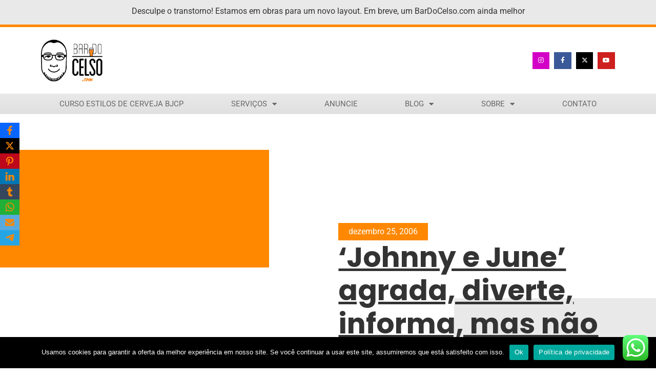

--- FILE ---
content_type: text/html; charset=utf-8
request_url: https://www.google.com/recaptcha/api2/aframe
body_size: -84
content:
<!DOCTYPE HTML><html><head><meta http-equiv="content-type" content="text/html; charset=UTF-8"></head><body><script nonce="1YV0JjG_jOAPd0fT9E2oDw">/** Anti-fraud and anti-abuse applications only. See google.com/recaptcha */ try{var clients={'sodar':'https://pagead2.googlesyndication.com/pagead/sodar?'};window.addEventListener("message",function(a){try{if(a.source===window.parent){var b=JSON.parse(a.data);var c=clients[b['id']];if(c){var d=document.createElement('img');d.src=c+b['params']+'&rc='+(localStorage.getItem("rc::a")?sessionStorage.getItem("rc::b"):"");window.document.body.appendChild(d);sessionStorage.setItem("rc::e",parseInt(sessionStorage.getItem("rc::e")||0)+1);localStorage.setItem("rc::h",'1768654313828');}}}catch(b){}});window.parent.postMessage("_grecaptcha_ready", "*");}catch(b){}</script></body></html>